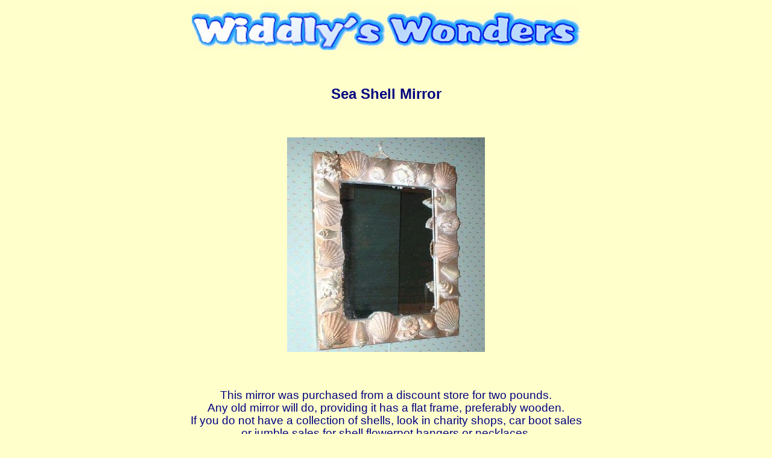

--- FILE ---
content_type: text/html
request_url: http://www.widdlyswonders.oddquine.co.uk/Seashell.htm
body_size: 1042
content:
<!DOCTYPE HTML PUBLIC "-//W3C//DTD HTML 4.01 Transitional//EN">
<html>
<head>
<title>Sea Shell mirror</title>
<meta http-equiv="Content-Type" content="text/html; charset=iso-8859-1">
<link rel="stylesheet" type="text/css" href="style.css">
</head>

<body>
<p align="center"><img src="images/widdlys.jpg" border="0"></p>
<br>
<h2>Sea Shell Mirror</h2>
<br>
<p align="center"><img src="images/shellmirror.jpg" border="0" alt="Sea Shell Mirror"></p>
<br>
<br>
This mirror was purchased from a discount store for two pounds.<br>  
Any old mirror will do, providing it has a flat frame, preferably wooden.<br>
If you do not have a collection of shells, look in charity shops, car boot sales <br>
or jumble sales for shell flowerpot hangers or necklaces.  <br>  
These can be taken apart and utilised.<br>
<br>
Place the shells over the frame until you are satisfied with the design,<br> 
then using either a hot glue gun or "No More Nails" adhesive, <br>
glue the shells in the desired position and leave to set.<br>
<br>

When the shells are firmly in place, cut a sheet of newspaper a little smaller<br> 
than the size of the mirror and cover the glass using masking tape. <br> 
Spray with, or brush on, gold paint. <br> 
Left over gold aerosol paint from Christmas is ideal.<br>
<br>
To give the frame a distressed look, apply a very small amount of  <br>
cream emulsion, using a dry brush. <br> 
It's a good idea to wipe surplus paint onto a piece of kitchen roll.<br>
<br>
Finish off by making a hanger using rope or cord.<br>
<br>
Hang it on the wall, step back and admire it-and yourself! <br>
<br>
<br>
 <table width="100%" border="0" cellpadding="10" cellspacing="20">
<tr>
<td><a href="guestbook/remark.php"><img src="images/guestbook.gif" border="0" alt="Sign my Guest Book"></a></td>
<td><a href="mailto:wendys50@hotmail.com"><img src="images/e-mail.gif" border="0" alt="E-mail me"></a></td>
<td><a href="landing.htm"><img src="images/next.gif" border="0" alt="Decorating on a Budget"></a></td>
</tr>

</table>

</body>
</html>



--- FILE ---
content_type: text/css
request_url: http://www.widdlyswonders.oddquine.co.uk/style.css
body_size: 297
content:

body		{
            font-size: 14pt;
            font-family:  Georgia,Comic Sans MS, Arial, Verdana;
            color:		#000080;
		background:	#FFFFCC;
		line-height:  16pt;
		text-align: center;
		}
		
h1	{
            font-size: 20pt;
		font-weight: bold;
		line-height: 30pt;
		text-align: center;
		}
h2	{
            font-size: 18pt;
		font-weight: bold;
		line-height: 20pt;
		text-align: center;
		}
h3   {     font-size: 14pt;
             line height: 16pt;
			 text-align: center;
             }
		


a:link		{	color:		#000040;  text-decoration: none	}
a:visited	{	color:		#4040FF;  text-decoration: none	}
a:active       {	color:	 #FFCC00;	  text-decoration: none          }
			


